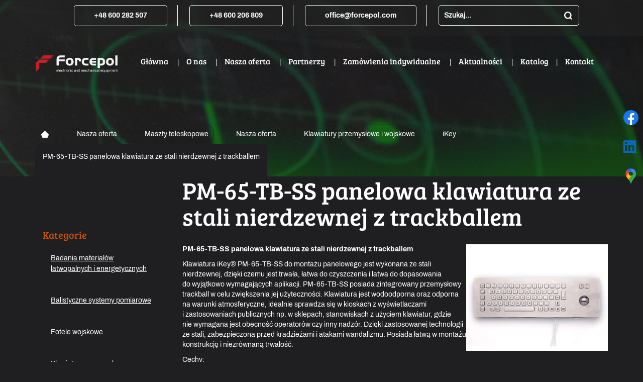

--- FILE ---
content_type: text/html; charset=utf-8
request_url: https://www.forcepol.com/nasza-oferta/maszty-teleskopowe/34-maszty-lightweight-z-kablami-wewnetrznymi/27-lightweight-super-entry
body_size: 8041
content:
<!DOCTYPE html>
<html lang="pl-PL">
<head>
<meta http-equiv="X-UA-Compatible" content="IE=edge">
<meta name="viewport" content="width=device-width, initial-scale=1">
<meta name="SKYPE_TOOLBAR" content="SKYPE_TOOLBAR_PARSER_COMPATIBLE">
<meta charset="utf-8">
	<title>PM-65-TB-SS panelowa klawiatura ze stali nierdzewnej z trackballem</title>
	<link href="https://www.forcepol.com/nasza-oferta/klawiatury-przemyslowe-i-wojskowe/22-ikey/27-pm-65-tb-ss-panelowa-klawiatura-ze-stali-nierdzewnej-z-trackballem" rel="canonical">
	<link href="/images/design/favicon.ico" rel="icon" type="image/vnd.microsoft.icon">
	<link href="https://www.forcepol.com/wyniki-wyszukiwania?format=opensearch" rel="search" title="OpenSearch Forcepol sp. z o. o." type="application/opensearchdescription+xml">
	<link href="/media/vendor/awesomplete/css/awesomplete.css?1.1.5" rel="stylesheet">
	<link href="/media/plg_system_fscookies/css/fscookies.css" rel="stylesheet">
	<link href="https://www.forcepol.com/cache/fscookies.css" rel="stylesheet">
	<style>.djc2item_slidergallery .slick-next { right: 0;}.djc2item_slidergallery .slick-prev { left: 0; }.djc2item_slidergallery .slick-next { background-image: url("https://www.forcepol.com/images/design/arrow-right.webp"); background-repeat: no-repeat; z-index: 999; width: 30px; height:30px;  }.djc2item_slidergallery .slick-prev { background-image: url("https://www.forcepol.com/images/design/arrow-left.webp"); background-repeat: no-repeat; z-index: 999; width: 30px; height:30px; }</style>
	<style>.block1024 .mod_djc2catitems {background-color:rgba(0, 0, 0, 0);}.block1024 .mod_djc2catitems .mod_djc2catitems_list li > a {border-radius:0px !important;background-color:rgba(0, 0, 0, 0);}.block1024 .mod_djc2catitems .mod_djc2catitems_list li.active > a,.block1024 .mod_djc2catitems .mod_djc2catitems_list li.current > a {background-color:rgba(0, 0, 0, 0);}.block1024 .mod_djc2catitems .mod_djc2catitems_list li:not(.active):hover > a,.block1024 .mod_djc2catitems .mod_djc2catitems_list li:not(.active) > a:focus,.block1024 .mod_djc2catitems .mod_djc2catitems_list li:not(.current):hover > a,.block1024 .mod_djc2catitems .mod_djc2catitems_list li:not(.current) > a:focus {background-color:rgba(0, 0, 0, 0);}.block1024 .navbar-toggle{}.block1024 .navbar-toggle:hover,.block1024 .navbar-toggle:focus{}.block1024 .navbar-toggle .icon-bar{}.block1024 ul.sidenav li a[data-toggle]{ width: auto !important;position: absolute;top: 0;right: 0;background: none !important; z-index: 999;border: none !important; }.block1024 .mod_djc2catitems .mod_djc2catitems_list li > a.arrow[aria-expanded=false] {}.block1024 .mod_djc2catitems .mod_djc2catitems_list li > a:hover + a.arrow[aria-expanded=false],.block1024 .mod_djc2catitems .mod_djc2catitems_list li > a + a.arrow[aria-expanded=false]:hover {}.block1024 .mod_djc2catitems .mod_djc2catitems_list li > a.arrow[aria-expanded=true] {}.block1024 .mod_djc2catitems .mod_djc2catitems_list li > a:hover + a.arrow[aria-expanded=true],.block1024 .mod_djc2catitems .mod_djc2catitems_list li > a + a.arrow[aria-expanded=true]:hover {}.block1024 .mod_djc2catitems .mod_djc2catitems_list > li.deeper-products > ul {}.block1024 .mod_djc2catitems .mod_djc2catitems_list > li.deeper-products > ul li > a {border-radius:0px !important;}.block1024 .mod_djc2catitems .mod_djc2catitems_list > li.deeper-products > ul li.active > a,.block1024 .mod_djc2catitems .mod_djc2catitems_list > li.deeper-products > ul li.current > a {}.block1024 .mod_djc2catitems .mod_djc2catitems_list > li.deeper-products > ul li:not(.active):hover > a,.block1024 .mod_djc2catitems .mod_djc2catitems_list > li.deeper-products > ul li:not(.active) > a:focus,.block1024 .mod_djc2catitems .mod_djc2catitems_list > li.deeper-products > ul li:not(.current):hover > a,.block1024 .mod_djc2catitems .mod_djc2catitems_list > li.deeper-products > ul li:not(.current) > a:focus {}</style>
	<style>.block1448 .banner > img,.block1448 .banner > .image-edit img {max-width:1920px;width:1920px; left: 50%; margin: 0 0 0 -960px; position: relative; display:block; z-index:-1}</style>
	<style>.block222 .pathwayicon, .block222 .breadcrumbs span:not(:first-of-type) { position: relative; }.block222 .pathwayicon span { position: absolute; visibility: hidden; }</style>
	<style>.block222 .breadcrumbs .divider {margin-left:15px;margin-right:15px;color:rgba(31, 31, 33, 1);}.block222 .breadcrumbs .active {}</style>

	
	
	
	
	
	
	
	
	
	
	
	
	
	
	
	
	
	
	
	
	
	
	
	
	
	
	
	
	<meta property="og:title" content="PM-65-TB-SS panelowa klawiatura ze stali nierdzewnej z trackballem">
	<meta property="og:description" content="PM-65-TB-SS panelowa klawiatura ze stali nierdzewnej z trackballem Klawiatura iKey® PM-65-TB-SS do montażu panelowego jest wykonana ze stali nierdzewnej, dzięki czemu jest trwała, łatwa do czyszczenia i łatwa do dopasowania do wyjątkowo wymagających aplikacji. PM-65-TB-SS posiada zintegrowany...">
	<meta property="og:url" content="https://www.forcepol.com/nasza-oferta/klawiatury-przemyslowe-i-wojskowe/22-ikey/27-pm-65-tb-ss-panelowa-klawiatura-ze-stali-nierdzewnej-z-trackballem">
	<meta property="og:image" content="https://www.forcepol.com/media/djcatalog2/images/item/0/pm-65-tb-ss-panelowa-klawiatura-ze-stali-nierdzewnej-z-trackballem_f.webp">
	<meta property="og:image:width" content="800">
	<meta property="og:image:height" content="600">
	<meta property="twitter:card" content="summary">
	<meta property="twitter:title" content="PM-65-TB-SS panelowa klawiatura ze stali nierdzewnej z trackballem">
	<meta property="twitter:description" content="PM-65-TB-SS panelowa klawiatura ze stali nierdzewnej z trackballem Klawiatura iKey® PM-65-TB-SS do montażu panelowego jest wykonana ze stali nierdzewnej, dzięki czemu jest trwała, łatwa do czyszczenia i łatwa do dopasowania do wyjątkowo wymagających aplikacji. PM-65-TB-SS posiada zintegrowany...">
	<meta property="twitter:image:src" content="https://www.forcepol.com/media/djcatalog2/images/item/0/pm-65-tb-ss-panelowa-klawiatura-ze-stali-nierdzewnej-z-trackballem_f.webp">
	<meta property="twitter:image:width" content="800">
	<meta property="twitter:image:height" content="600">
	<link rel="preload stylesheet" as="style" href="/cache/4057151d4554b1fd5bcdb77dc736afe1.css" fetchpriority="high">
	<link rel="preload stylesheet" as="style" media="screen and (min-width: 768px)" href="/cache/desktop.css" fetchpriority="low">





</head>
      <body class="body-xl page dark  lang-pl" data-itemid="1529">


        <div id="wrapper">
            <div id="container">
                <header>
                                                    
			        <div class="block161 full-buttons mainmenu">

			
            <div class="col-xs-12">

								                <div class="inner row">
																										<div class="section161 display-section" data-position="header-main-section" data-sid="161" data-parent="1">
<div class="clearfix"></div>
			        <div class="block116 header" id="section-header">

			
            <div class="col-xs-12">

								                <div class="inner row">
																										<div class="section116 section-header-a" data-position="header-a-section" data-sid="116" data-parent="1">
<div class="clearfix"></div>
			        <div class="block209 bcs1-div-alpha-2">

			
            <div class="col-xs-12">

								                <div class="inner row">
																								                    <div class="center" data-center="1">
												<div class="section209 display-section" data-position="header-a-section-in-top" data-sid="209" data-parent="1">
<div class="clearfix"></div>
<div class="center">
			        <div class="block214 ">

			
            <div class="col-xs-12">

								                <div class="inner text-center text-center-xl text-center-lg text-center-md text-center-sm text-center-xs">
																										
	<div class="row"><div class="col-md-12">
<p><a class="btn btn-default" href="tel:+48600282507">+48 600 282 507</a></p>
<p><a class="btn btn-default" href="tel:+48600206809">+48 600 206 809</a></p>
<p><joomla-hidden-mail class="btn btn-default" is-link="1" is-email="1" first="b2ZmaWNl" last="Zm9yY2Vwb2wuY29t" text="b2ZmaWNlQGZvcmNlcG9sLmNvbQ==" base="">Ten adres pocztowy jest chroniony przed spamowaniem. Aby go zobaczyć, konieczne jest włączenie w przeglądarce obsługi JavaScript.</joomla-hidden-mail></p>
<div>
<form class="mod-finder js-finder-searchform form-search" action="/wyniki-wyszukiwania" method="get" role="search">
    <label for="mod-finder-searchword1870" class="visually-hidden finder">Szukaj</label><input type="text" name="q" id="mod-finder-searchword1870" class="js-finder-search-query form-control" value="" placeholder="Szukaj...">
            </form>
</div>
</div></div>
																		                    </div>
																				                    <div class="clearfix"></div>
                </div>
			                        </div>
			</div>
<div class="clearfix"></div>
</div>						<div class="clearfix"></div>
</div>												                    </div>
																				                    <div class="clearfix"></div>
                </div>
			                        </div>
			
			        <div class="block208 bc2-div">

			
            <div class="col-xs-12">

								                <div class="inner row">
																								                    <div class="center" data-center="1">
												<div class="section208 display-section" data-position="header-a-section-in-bottom" data-sid="208" data-parent="1">
<div class="clearfix"></div>
<div class="center">
			        <div class="block152 ">

			
            <div class="col-xs-12 col-lg-2 hidden-xs hidden-sm hidden-md">

								                <div class="inner">
																										
<a href="https://www.forcepol.com/" class="logo">
    <img src="/images/design/logo.webp#joomlaImage://local-images/design/logo.webp?width=113&amp;height=56" alt="Forcepol sp. z o.o." loading="lazy">
</a>																		                    </div>
																				                    <div class="clearfix"></div>
                </div>
			                        </div>
			</div>
<div class="center">
			        <div class="block106 menu-header-1 flex-menu align-center-xs align-center-sm align-center-md align-left-lg align-left-xl">

			
            <div class="col-xs-12 col-lg-10">

								                <div class="inner">
																										    <nav class="navbar navbar-default navbar-custom">
        <div class="navbar-header">
            <div class="visible-md visible-sm visible-xs">
<a href="https://www.forcepol.com/" class="logo">
    <img src="/images/design/logo.webp#joomlaImage://local-images/design/logo.webp?width=113&amp;height=56" alt="Forcepol sp. z o.o." loading="lazy">
</a>
</div>            <button type="button" class="navbar-toggle collapsed" id="navbar-toggle-106">
                <span class="icon-bar"></span>
                <span class="icon-bar"></span>
                <span class="icon-bar"></span>
            </button>
        </div>
        <div class="navbar-collapse collapse" id="navbar-collapse-106">
            <ul class="nav navbar-nav menu">
<li class="item-101">
<a href="/">Główna</a>
</li>
<li class="item-565">
<a href="/o-nas">O nas</a>
</li>
<li class="item-957 active dropdown parent">
<a href="/nasza-oferta">Nasza oferta</a>
            <a class="dropdown-toggle" href="#" data-toggle="dropdown" role="button" aria-haspopup="true" aria-expanded="false"> <span class="caret"></span></a><ul class="dropdown-menu">
<li class="item-958">
<a href="/nasza-oferta/badania-materialow-latwopalnych-i-energetycznych">Badania materiałów łatwopalnych i energetycznych</a>
</li>
<li class="item-959">
<a href="/nasza-oferta/balistyczne-systemy-pomiarowe">Balistyczne systemy pomiarowe</a>
</li>
<li class="item-960">
<a href="/nasza-oferta/fotele-wojskowe">Fotele wojskowe</a>
</li>
<li class="item-1011">
<a href="/nasza-oferta/klawiatury-przemyslowe-i-wojskowe">Klawiatury przemysłowe i wojskowe</a>
</li>
<li class="item-1012">
<a href="/nasza-oferta/komory-klimatyczne">Komory klimatyczne</a>
</li>
<li class="item-1013">
<a href="/nasza-oferta/komputery-wojskowe">Komputery wojskowe</a>
</li>
<li class="item-1529 current active">
<a href="/nasza-oferta/maszty-teleskopowe">Maszty teleskopowe</a>
</li>
<li class="item-1530">
<a href="/nasza-oferta/monitory-przemyslowe-i-wojskowe">Monitory przemysłowe i wojskowe</a>
</li>
<li class="item-1531">
<a href="/nasza-oferta/oslony-balistyczne">Osłony balistyczne</a>
</li>
<li class="item-1532">
<a href="/nasza-oferta/radary-dopplerowskie">Radary dopplerowskie</a>
</li>
<li class="item-1533">
<a href="/nasza-oferta/stacje-meteorologiczne">Stacje meteorologiczne</a>
</li>
<li class="item-1534">
<a href="/nasza-oferta/superkomputery-i-systemy-wbudowane">Superkomputery i systemy wbudowane</a>
</li>
<li class="item-1535">
<a href="/nasza-oferta/stoly-symulacyjne">Stoły symulacyjne</a>
</li>
<li class="item-1536">
<a href="/nasza-oferta/kamery-do-dronow">Kamery do dronów</a>
</li>
<li class="item-1537">
<a href="/nasza-oferta/wykrywanie-dronow">Wykrywanie dronów</a>
</li>
<li class="item-1538">
<a href="/nasza-oferta/czujniki-wiatru">Czujniki wiatru</a>
</li>
<li class="item-1539">
<a href="/nasza-oferta/zaawansowana-optoelektronika">Zaawansowana optoelektronika</a>
</li>
</ul>
</li>
<li class="item-961">
<a href="/partnerzy">Partnerzy</a>
</li>
<li class="item-962">
<a href="/zamowienia-indywidualne">Zamówienia indywidualne</a>
</li>
<li class="item-954">
<a href="/aktualnosci">Aktualności</a>
</li>
<li class="item-1528"><a href="/images/design/pdf/forcepol-katalog-10-2025.pdf" target="_blank">Katalog</a></li>
<li class="item-567">
<a href="/kontakt">Kontakt</a>
</li>
</ul>
</div>
</nav>
																		                    </div>
																				                    <div class="clearfix"></div>
                </div>
			                        </div>
			</div>
<div class="clearfix"></div>
</div>						<div class="clearfix"></div>
</div>												                    </div>
																				                    <div class="clearfix"></div>
                </div>
			                        </div>
			<div class="clearfix"></div>
</div>																		                    </div>
																				                    <div class="clearfix"></div>
                </div>
			                        </div>
			<div class="clearfix"></div>
</div>																		                    </div>
																				                    <div class="clearfix"></div>
                </div>
			                        </div>
			
                <div class="clearfix"></div>                </header>
                <div id="main"> 
                    <div>                    <div id="system-message-container">
	</div>


                                        
			        <div class="block1448 banner-transparency">

			
            <div class="col-xs-12">

								                <div class="inner row">
																										
<div class="banner">
<div class="inner">
<div class="center">
<div class="col-xs-12 title">
</div>
</div>
<div class="clearfix"></div>
</div>
<img src="https://www.forcepol.com/images/design/banner-podstrona.webp#joomlaImage://local-images/design/banner-podstrona.webp?width=1920&amp;height=350" alt="Radar" loading="lazy">
</div>


																		                    </div>
																				                    <div class="clearfix"></div>
                </div>
			                        </div>
			
			        <div class="block163 ">

			
            <div class="col-xs-12">

								                <div class="inner row">
																										<div class="section163 display-section" data-position="breadcrumbs-main-section" data-sid="163" data-parent="1">
<div class="clearfix"></div>
			        <div class="block164 " id="section-breadcrumbs">

			
            <div class="col-xs-12">

								                <div class="inner row">
																								                    <div class="center" data-center="1">
												<div class="section164 section-breadcrumbs-a" data-position="breadcrumbs-a-section" data-sid="164" data-parent="1">
<div class="clearfix"></div>
<div class="center">
			        <div class="block222 breadcrumbs-item-border breadcrumbs-item-active-bg-sticky">

			
            <div class="col-xs-12">

								                <div class="inner">
																										
<div class="breadcrumbs " itemscope itemtype="https://schema.org/BreadcrumbList">
    
    <span itemprop="itemListElement" itemscope itemtype="https://schema.org/ListItem"><a itemprop="item" href="/" class="pathwayicon"><img src="/images/design/icon-home.svg#joomlaImage://local-images/design/icon-home.svg?width=0&height=0" alt="ikona domu" loading="lazy"><span itemprop="name">Start</span></a><meta itemprop="position" content="1"></span><span class="divider">|</span><span itemprop="itemListElement" itemscope itemtype="https://schema.org/ListItem"><a itemprop="item" href="/nasza-oferta" class="pathway"><span itemprop="name">Nasza oferta</span></a><meta itemprop="position" content="2"></span><span class="divider">|</span><span itemprop="itemListElement" itemscope itemtype="https://schema.org/ListItem"><a itemprop="item" href="/nasza-oferta/maszty-teleskopowe" class="pathway"><span itemprop="name">Maszty teleskopowe</span></a><meta itemprop="position" content="3"></span><span class="divider">|</span><span itemprop="itemListElement" itemscope itemtype="https://schema.org/ListItem"><a itemprop="item" href="/nasza-oferta" class="pathway"><span itemprop="name">Nasza oferta</span></a><meta itemprop="position" content="4"></span><span class="divider">|</span><span itemprop="itemListElement" itemscope itemtype="https://schema.org/ListItem"><a itemprop="item" href="/nasza-oferta/klawiatury-przemyslowe-i-wojskowe" class="pathway"><span itemprop="name">Klawiatury przemysłowe i wojskowe</span></a><meta itemprop="position" content="5"></span><span class="divider">|</span><span itemprop="itemListElement" itemscope itemtype="https://schema.org/ListItem"><a itemprop="item" href="/nasza-oferta/klawiatury-przemyslowe-i-wojskowe/22-ikey" class="pathway"><span itemprop="name">iKey</span></a><meta itemprop="position" content="6"></span><span class="divider">|</span><span class="breadcrumbs_last" itemprop="name">PM-65-TB-SS panelowa klawiatura ze stali nierdzewnej z trackballem</span>
</div>
																		                    </div>
																				                    <div class="clearfix"></div>
                </div>
			                        </div>
			</div>
<div class="clearfix"></div>
</div>						<div class="clearfix"></div>
</div>												                    </div>
																				                    <div class="clearfix"></div>
                </div>
			                        </div>
			<div class="clearfix"></div>
</div>																		                    </div>
																				                    <div class="clearfix"></div>
                </div>
			                        </div>
			
<div class="center" data-center="1">                      <div class="left col-xs-12 col-md-3">
                                            
			        <div class="block1024 c2-in-p">

			
            <div class="col-xs-12">

								                <div class="inner">
										<p>Kategorie</p>																<div class="mod_djc2catitems">
<ul class="nav menu mod_djc2catitems_list sidenav showarrow">
<li class="col-xs-12 djc_catid-1 level0 parent deeper-products"><a href="/nasza-oferta/badania-materialow-latwopalnych-i-energetycznych">Badania materiałów łatwopalnych i&nbsp;energetycznych</a></li>
<li class="col-xs-12 djc_catid-3 level0 parent"><a href="/nasza-oferta/balistyczne-systemy-pomiarowe">Balistyczne systemy pomiarowe</a></li>
<li class="col-xs-12 djc_catid-4 level0 parent deeper-products"><a href="/nasza-oferta/fotele-wojskowe">Fotele wojskowe</a></li>
<li class="col-xs-12 djc_catid-5 level0 parent deeper-products"><a href="/nasza-oferta/klawiatury-przemyslowe-i-wojskowe">Klawiatury przemysłowe i&nbsp;wojskowe</a></li>
<li class="col-xs-12 djc_catid-6 level0 parent deeper-products"><a href="/nasza-oferta/komory-klimatyczne">Komory klimatyczne</a></li>
<li class="col-xs-12 djc_catid-7 level0 parent deeper-products"><a href="/nasza-oferta/komputery-wojskowe">Komputery wojskowe</a></li>
<li class="col-xs-12 djc_catid-8 level0 current active parent parent-expanded deeper-products">
<a href="/nasza-oferta/maszty-teleskopowe">Maszty teleskopowe</a><ul class="menu nav nav-child"><li class="col-xs-12 djc_catid-27 level1 parent deeper-products"><a href="/nasza-oferta/maszty-teleskopowe/27-fireco">Fireco</a></li></ul>
</li>
<li class="col-xs-12 djc_catid-9 level0 parent deeper-products"><a href="/nasza-oferta/monitory-przemyslowe-i-wojskowe">Monitory przemysłowe i&nbsp;wojskowe</a></li>
<li class="col-xs-12 djc_catid-10 level0 parent"><a href="/nasza-oferta/oslony-balistyczne">Osłony balistyczne</a></li>
<li class="col-xs-12 djc_catid-11 level0"><a href="/nasza-oferta/radary-dopplerowskie">Radary dopplerowskie</a></li>
<li class="col-xs-12 djc_catid-12 level0 parent deeper-products"><a href="/nasza-oferta/stacje-meteorologiczne">Stacje meteorologiczne</a></li>
<li class="col-xs-12 djc_catid-13 level0 parent deeper-products"><a href="/nasza-oferta/superkomputery-i-systemy-wbudowane">Superkomputery i&nbsp;systemy wbudowane</a></li>
<li class="col-xs-12 djc_catid-14 level0 parent deeper-products"><a href="/nasza-oferta/stoly-symulacyjne">Stoły symulacyjne</a></li>
<li class="col-xs-12 djc_catid-15 level0"><a href="/nasza-oferta/kamery-do-dronow">Kamery do&nbsp;dronów</a></li>
<li class="col-xs-12 djc_catid-16 level0"><a href="/nasza-oferta/wykrywanie-dronow">Wykrywanie dronów</a></li>
<li class="col-xs-12 djc_catid-17 level0 parent-products deeper-products">
<a href="/nasza-oferta/czujniki-wiatru">Czujniki wiatru</a><ul class="menu nav nav-child">
<li class="product"><a href="/nasza-oferta/czujniki-wiatru/60-ft742-dm-najlepszy-czujnik-wiatru-dla-wojska">FT742-DM – NAJLEPSZY CZUJNIK WIATRU DLA WOJSKA</a></li>
<li class="product"><a href="/nasza-oferta/czujniki-wiatru/61-ft743-sm-zaadvansowany-czujnik-wiatru-dla-aplikacji-morskich-i-wojskowych">FT743-SM – ZAADVANSOWANY CZUJNIK WIATRU DLA APLIKACJI MORSKICH I&nbsp;WOJSKOWYCH</a></li>
<li class="product"><a href="/nasza-oferta/czujniki-wiatru/62-ft205-kompaktowy-czujnik-wiatru-o-wysokiej-precyzji">FT205 – Kompaktowy czujnik wiatru o&nbsp;wysokiej precyzji</a></li>
</ul>
</li>
<li class="col-xs-12 djc_catid-18 level0 parent-products deeper-products">
<a href="/nasza-oferta/zaawansowana-optoelektronika">Zaawansowana optoelektronika</a><ul class="menu nav nav-child">
<li class="product"><a href="/nasza-oferta/zaawansowana-optoelektronika/63-nemosys-xr-hd">NEMOSYS-XR™-HD</a></li>
<li class="product"><a href="/nasza-oferta/zaawansowana-optoelektronika/64-mos-mr">MOS-MR</a></li>
<li class="product"><a href="/nasza-oferta/zaawansowana-optoelektronika/65-mos-lr-hd">MOS LR-HD™</a></li>
</ul>
</li>
</ul>
</div>
																		                    </div>
																				                    <div class="clearfix"></div>
                </div>
			                        </div>
			
                                          </div>
                                          <div id="content" class="col-xs-12 col-md-9">
                                                  <div data-content="1">
<div id="djcatalog" class="djc_clearfix djc_item djc_theme_domyslny"><div class="row">
<div class="col-xs-12 col-lg-12"><h1 class="djc_title">PM-65-TB-SS panelowa klawiatura ze stali nierdzewnej z trackballem</h1></div>


<div class="col-xs-12">
<div class="col-xs-12 col-lg-4 pull-right"><div class="row">
    <div class="col-xs-12"><div class="djc2item_slidergallery">
<div class="slide-image"><img src="/media/djcatalog2/images/item/0/pm-65-tb-ss-panelowa-klawiatura-ze-stali-nierdzewnej-z-trackballem_l.webp" alt="PM-65-TB-SS panelowa klawiatura ze stali nierdzewnej z trackballem" loading="lazy"></div>
<div class="slide-image"><img src="/media/djcatalog2/images/item/0/pm-65-tb-ss-panelowa-klawiatura-ze-stali-nierdzewnej-z-trackballem.1_l.webp" alt="PM-65-TB-SS panelowa klawiatura ze stali nierdzewnej z trackballem 2" loading="lazy"></div>
</div></div>
</div></div>
<p><strong>PM-65-TB-SS panelowa klawiatura ze stali nierdzewnej z&nbsp;trackballem</strong></p>
<p>Klawiatura iKey® PM-65-TB-SS do&nbsp;montażu panelowego jest wykonana ze stali nierdzewnej, dzięki czemu jest trwała, łatwa do&nbsp;czyszczenia i&nbsp;łatwa do&nbsp;dopasowania do&nbsp;wyjątkowo wymagających aplikacji. PM-65-TB-SS posiada zintegrowany przemysłowy trackball w&nbsp;celu zwiększenia jej&nbsp;użyteczności. Klawiatura jest wodoodporna oraz&nbsp;odporna na&nbsp;warunki atmosferyczne, idealnie sprawdza&nbsp;się w&nbsp;kioskach z&nbsp;wyświetlaczami i&nbsp;zastosowaniach publicznych np. w&nbsp;sklepach, stanowiskach z&nbsp;użyciem klawiatur, gdzie nie&nbsp;wymagana jest obecność operatorów czy&nbsp;inny nadzór. Dzięki zastosowanej technologii ze stali, zabezpieczona przed kradzieżami i&nbsp;atakami wandalizmu. Posiada łatwą w&nbsp;montażu konstrukcję i&nbsp;niezrównaną trwałość.</p>
<p>Cechy:</p>
<ul>
<li>Zintegrowane, programowalne klawisze funkcyjne</li>
<li>Konstrukcja wandaloodporna</li>
<li>Zintegrowany trackball</li>
</ul>
<p>Więcej informacji znajdziesz w&nbsp;karcie katalogowej.</p>
</div>

<div class="col-xs-12 col-lg-12">
<div class="djc_files">
<h3>Pliki</h3>
<ul>
	<li class="djc_file">
		<a target="_blank" class="button" href="/component/djcatalog2/?format=raw&amp;task=download&amp;fid=14">
			<span>Karta katalogowa_PM-65-TB-SS</span>
		</a>
				<br>
		<span class="djc_filesize small">pdf | 118.33 KB | 9 pobrań</span>
			</li>
</ul>
</div>
</div>

</div></div>
</div>
                          <div class="clearfix"></div>
                                              </div>
                      </div>
<div class="clearfix"></div>
</div>                </div>
                <footer>
                                        
			        <div class="block104  align-center fixed">

			
            <div class="col-md-1 col-lg-1">

								                <div class="inner text-center">
																										
	<div class="gotoup  row"><div class="col-md-12 glyphicon glyphicon-menu-up fixed-up"></div></div>
																		                    </div>
																				                    <div class="clearfix"></div>
                </div>
			                        </div>
			
			        <div class="block162 mainmenu">

			
            <div class="col-xs-12">

								                <div class="inner row">
																										<div class="section162 display-section" data-position="footer-main-section" data-sid="162" data-parent="1">
<div class="clearfix"></div>
			        <div class="block402 bcs1-in" id="section-footer">

			
            <div class="col-xs-12">

								                <div class="inner row">
																										<div class="section402 section-footer-k" data-position="footer-k-section" data-sid="402" data-parent="1">
<div class="clearfix"></div>
			        <div class="block407 bc2-div c-light c3-div-a-hov">

			
            <div class="col-xs-12">

								                <div class="inner text-center-sm text-center-xs">
																								                    <div class="center">
												
	<div class="row"><div class="col-md-12">
<p class="text-style-h4-white">Bądź na bieżąco</p>
<p><a href="https://www.facebook.com/forcepolspzoo/" target="_blank" rel="nofollow noopener noreferrer">Facebook</a></p>
<p><a href="https://pl.linkedin.com/company/forcepol-sp-z-o-o" target="_blank" rel="nofollow noopener noreferrer">LinkedIn</a></p>
<p><a href="https://www.google.pl/maps/place/Forcepol+-+Militaria/@52.3263583,20.9694163,17z/data=!4m5!3m4!1s0x471ec9aeda06e8a7:0x23922bb5ca48c9a1!8m2!3d52.3263583!4d20.9694163" target="_blank" rel="nofollow noopener noreferrer">Google</a></p>
</div></div>
						<div class="clearfix"></div>
</div>												                    </div>
																				                    <div class="clearfix"></div>
                </div>
			                        </div>
			<div class="center">
			        <div class="block1814 menu-footer-2 align-center-xs align-center-sm align-left-md align-left-lg align-left-xl">

			
            <div class="col-xs-12">

								                <div class="inner">
																										<div class="navbar-custom">
<ul class="nav nav-pills menu">
<li class="item-101">
<a href="/">Główna</a>
</li>
<li class="item-565">
<a href="/o-nas">O nas</a>
</li>
<li class="item-957 parent">
<a href="/nasza-oferta">Nasza oferta</a>
</li>
<li class="item-961">
<a href="/partnerzy">Partnerzy</a>
</li>
<li class="item-962">
<a href="/zamowienia-indywidualne">Zamówienia indywidualne</a>
</li>
<li class="item-954">
<a href="/aktualnosci">Aktualności</a>
</li>
<li class="item-1528"><a href="/images/design/pdf/forcepol-katalog-10-2025.pdf" target="_blank">Katalog</a></li>
<li class="item-567">
<a href="/kontakt">Kontakt</a>
</li>
</ul>
</div>
																		                    </div>
																				                    <div class="clearfix"></div>
                </div>
			                        </div>
			</div>
			        <div class="block403 logo-dark c3-div-a-hov brcs3-div cs3-in-a">

			
            <div class="col-xs-12">

								                <div class="inner text-center-md text-center-sm text-center-xs">
																								                    <div class="center">
												
	<div class="row">
<div class="col-md-12 margin-bottom-xl-lg-md margin-bottom-sm margin-bottom-xs col-lg-3"><p><a href="/"><img class="" src="/images/design/logo.webp" alt="Forcepol sp. z o.o." width="172" height="50" loading="lazy"></a></p></div>
<div class="col-md-4 margin-bottom-sm margin-bottom-xs margin-bottom-xl-lg-md col-lg-3">
<p><img class="icon-bc2" src="/images/design/icon-localization.webp" alt="Pin mapy" width="20" height="20" loading="lazy">&nbsp; &nbsp;<strong>Forcepol sp. z o.o.</strong></p>
<p>ul. Modlińska 190 </p>
<p>03-119 Warszawa</p>
</div>
<div class="col-lg-3 col-md-4 margin-bottom-xs margin-bottom-sm margin-bottom-xl-lg-md">
<p><img class="icon-bc2" src="/images/design/icon-phone.svg" alt="Telefon" width="20" height="20" loading="lazy">&nbsp; &nbsp;<strong>Telefon</strong></p>
<p><a class="btn btn-default btn-lg" href="tel:+48600282507">Zadzwoń</a></p>
</div>
<div class="col-lg-3 col-md-4 margin-bottom-xs margin-bottom-sm margin-bottom-xl-lg-md">
<p><img class="icon-bc2" src="/images/design/icon-mail.svg" alt="Mail" width="20" height="20" loading="lazy">&nbsp; &nbsp;<strong>E-mail</strong></p>
<p><joomla-hidden-mail class="btn btn-default btn-lg" is-link="1" is-email="1" first="b2ZmaWNl" last="Zm9yY2Vwb2wuY29t" text="b2ZmaWNlQGZvcmNlcG9sLmNvbQ==" base="">Ten adres pocztowy jest chroniony przed spamowaniem. Aby go zobaczyć, konieczne jest włączenie w przeglądarce obsługi JavaScript.</joomla-hidden-mail></p>
</div>
</div>
<div class="row">
<div class="col-lg-6 col-md-12 margin-top-xl-lg-md"><p>Wszelkie prawa zastrzeżone © 2025 <a href="https://wenet.pl/" target="_blank" rel="nofollow noopener noreferrer">WeNet</a></p></div>
<div class="col-lg-6 col-md-12 text-right margin-top-xl-lg-md"><p><a href="/polityka-prywatnosci" target="_blank" rel="noopener noreferrer noindex">Polityka prywatności</a> &nbsp;&nbsp; &nbsp;<a href="/polityka-cookies" target="_blank" rel="noopener noreferrer noindex">Polityka Cookies</a></p></div>
</div>
						<div class="clearfix"></div>
</div>												                    </div>
																				                    <div class="clearfix"></div>
                </div>
			                        </div>
			<div class="clearfix"></div>
</div>																		                    </div>
																				                    <div class="clearfix"></div>
                </div>
			                        </div>
			<div class="clearfix"></div>
</div>																		                    </div>
																				                    <div class="clearfix"></div>
                </div>
			                        </div>
			
			        <div class="block169 ">

			
            <div class="col-xs-12">

								                <div class="inner row">
																										
<div id="socialicons169" class="social-icons-container">
	<ul class="social-icons">
		<li><a class="csocial-link" href="https://www.facebook.com/forcepolspzoo/" target="_blank" rel="nofollow"><img src="https://www.forcepol.com/media/mod_socialicons/img/icon-facebook.svg" alt="facebook" loading="lazy"></a></li>
<li><a class="csocial-link" href="https://pl.linkedin.com/company/forcepol-sp-z-o-o" target="_blank" rel="nofollow"><img src="https://www.forcepol.com/media/mod_socialicons/img/icon-linkedin.svg" alt="linkedin" loading="lazy"></a></li>
<li><a class="csocial-link" href="https://www.google.pl/maps/place/Forcepol+-+Militaria/@52.3263583,20.9694163,17z/data=!4m5!3m4!1s0x471ec9aeda06e8a7:0x23922bb5ca48c9a1!8m2!3d52.3263583!4d20.9694163" target="_blank" rel="nofollow"><img src="https://www.forcepol.com/images/design/gmaps.webp#joomlaImage://local-images/design/gmaps.webp?width=48&height=48" alt="Google" loading="lazy"></a></li>	</ul>
</div>
																		                    </div>
																				                    <div class="clearfix"></div>
                </div>
			                        </div>
			
                    <div class="clearfix"></div>
<div class="clearfix"></div>                </footer>
            </div>
        </div>
        <script src="/media/vendor/jquery/js/jquery.min.js?3.7.1"></script><script src="/media/legacy/js/jquery-noconflict.min.js?647005fc12b79b3ca2bb30c059899d5994e3e34d"></script><script src="https://www.forcepol.com/cache/4057151d4554b1fd5bcdb77dc736afe1.js"></script><script type="application/json" class="joomla-script-options new">{"joomla.jtext":{"COM_DJCATALOG2_ADD_TO_CART_ERROR_COMBINATION_PARAMS_INVALID":"Wybierz wszystkie dostępne możliwości dla tego produktu.","COM_DJCATALOG2_PRODUCT_OUT_OF_STOCK":"Produkt niedostępny","COM_DJCATALOG2_PRODUCT_IN_STOCK":"W magazynie","COM_DJCATALOG2_PRODUCT_IN_STOCK_QTY":"W magazynie (%s items)","RLTA_BUTTON_SCROLL_LEFT":"Scroll buttons to the left","RLTA_BUTTON_SCROLL_RIGHT":"Scroll buttons to the right","MOD_FINDER_SEARCH_VALUE":"Szukaj...","JLIB_JS_AJAX_ERROR_OTHER":"Wystąpił błąd podczas pobierania danych JSON: kod odpowiedzi HTTP %s.","JLIB_JS_AJAX_ERROR_PARSE":"Wystąpił błąd podczas przetwarzania następujących danych JSON:<br\/><code style=\"color:inherit;white-space:pre-wrap;padding:0;margin:0;border:0;background:inherit;\">%s<\/code>.","JLIB_FORM_CONTAINS_INVALID_FIELDS":"Nie można przesłać formularza, ponieważ brakuje w nim wymaganych danych. <br/> Popraw zaznaczone pola i spróbuj ponownie.","JLIB_FORM_FIELD_REQUIRED_VALUE":"Wypełnij to pole","JLIB_FORM_FIELD_REQUIRED_CHECK":"Musi być wybrana jedna z opcji","JLIB_FORM_FIELD_INVALID_VALUE":"Ta wartość jest nieprawidłowa"},"finder-search":{"url":"\/component\/finder\/?task=suggestions.suggest&format=json&tmpl=component&Itemid=101"},"system.paths":{"root":"","rootFull":"https:\/\/www.forcepol.com\/","base":"","baseFull":"https:\/\/www.forcepol.com\/"},"csrf.token":"ba47fa74941590cf15334d83c6f70e4b","system.keepalive":{"interval":840000,"uri":"\/component\/ajax\/?format=json"}}</script><script src="/media/system/js/core.min.js?37ffe4186289eba9c5df81bea44080aff77b9684"></script><script src="/media/vendor/webcomponentsjs/js/webcomponents-bundle.min.js?2.8.0" nomodule defer></script><script src="/media/vendor/bootstrap/js/bootstrap-es5.min.js?5.3.2" nomodule defer></script><script src="/media/system/js/keepalive-es5.min.js?4eac3f5b0c42a860f0f438ed1bea8b0bdddb3804" defer nomodule></script><script src="/media/com_finder/js/finder-es5.min.js?e6d3d1f535e33b5641e406eb08d15093e7038cc2" nomodule defer></script><script src="/media/vendor/bootstrap/js/toast.min.js?5.3.2" type="module"></script><script src="/media/vendor/bootstrap/js/tab.min.js?5.3.2" type="module"></script><script src="/media/vendor/bootstrap/js/scrollspy.min.js?5.3.2" type="module"></script><script src="/media/vendor/bootstrap/js/popover.min.js?5.3.2" type="module"></script><script src="/media/vendor/bootstrap/js/offcanvas.min.js?5.3.2" type="module"></script><script src="/media/vendor/bootstrap/js/modal.min.js?5.3.2" type="module"></script><script src="/media/vendor/bootstrap/js/dropdown.min.js?5.3.2" type="module"></script><script src="/media/vendor/bootstrap/js/collapse.min.js?5.3.2" type="module"></script><script src="/media/vendor/bootstrap/js/carousel.min.js?5.3.2" type="module"></script><script src="/media/vendor/bootstrap/js/button.min.js?5.3.2" type="module"></script><script src="/media/vendor/bootstrap/js/alert.min.js?5.3.2" type="module"></script><script src="/media/system/js/joomla-hidden-mail-es5.min.js?b2c8377606bb898b64d21e2d06c6bb925371b9c3" nomodule defer></script><script src="/media/system/js/keepalive.min.js?9f10654c2f49ca104ca0449def6eec3f06bd19c0" type="module"></script><script src="/media/system/js/fields/validate.min.js?16f3d8b4bad90666d11636743950e1c4fade735f" defer></script><script src="/media/system/js/joomla-hidden-mail.min.js?065992337609bf436e2fedbcbdc3de1406158b97" type="module"></script><script src="/media/vendor/awesomplete/js/awesomplete.min.js?1.1.5" defer></script><script src="/media/com_finder/js/finder.min.js?a2c3894d062787a266d59d457ffba5481b639f64" type="module"></script><script src="/media/plg_system_fscookies/js/script.js"></script><script>
				window.DJC2BaseUrl = "";
			</script><script>
            jQuery(window).on("load", function() {
                jQuery(".djc2item_slidergallery").slick({
                    slidesToShow: 1,
                    slidesToScroll: 1,
                    arrows: true
                });
            });
            </script><script>jQuery(function() {
                jQuery(".block1024 a.arrow").html("<i class=\"fa fa-plus\"><\/i>").css("font-size","inherit");
        jQuery(".block1024 .sidenav ul").each(function()
            {
                jQuery(this).on("show.bs.collapse", function (e) {
                        jQuery(e.target).prev("a[data-toggle]").html("<i class=\"fa fa-minus\"><\/i>").css("font-size","inherit");
                });

                jQuery(this).on("hide.bs.collapse", function (e) {
                        jQuery(e.target).prev("a[data-toggle]").html("<i class=\"fa fa-plus\"><\/i>").css("font-size","inherit");
                });
                });
        });
jQuery(function() {
jQuery(".block1024 .sidenav ul").each(function()
{
    jQuery(this).on("show.bs.collapse", function (e) {
        jQuery(this).parent().addClass("parent-expanded");
    });

    jQuery(this).on("hide.bs.collapse", function (e) {
        jQuery(this).parent().removeClass("parent-expanded"); 
    });
    });
});
</script>
</body>
</html>

--- FILE ---
content_type: text/css
request_url: https://www.forcepol.com/cache/desktop.css
body_size: 2099
content:
.block280 > div > div.inner {position: relative;}.block280 strong {font-weight:normal}.body-xs .block280 strong {font-weight:normal}.body-sm .block280 strong {font-weight:normal}.body-md .block280 strong {font-weight:normal}.body-lg .block280 strong {font-weight:normal}.body-xl .block280 strong {font-weight:normal}.block280 > div > div.inner .slick-slide::before { content: ""; position: absolute; display: block; inset: 0; z-index: 1;  }.block280 > div > div.inner .slick-dots li { border-radius: 100px; width: 10px; height: 10px;}.block280 > div > div.inner p.heading3 > strong{font-family: breeserif_regular, Arial, Helvetica, sans-serif !important; font-weight: 800;}.body-sm .block280 > div > div.inner  .text { margin-bottom: 50px; }.body-md .block280 > div > div.inner  .text { margin-bottom: 70px; }.body-lg .block280 > div > div.inner  .text { margin-bottom: 100px; }.body-xl .block280 > div > div.inner  .text { margin-bottom: 190px; }
.block280 .slider .slick-dots li button::before {width:10px;height:10px;background:rgba(0, 0, 0, 0);border-top:1px solid rgba(255, 255, 255, 1);border-bottom:1px solid rgba(255, 255, 255, 1);border-left:1px solid rgba(255, 255, 255, 1);border-right:1px solid rgba(255, 255, 255, 1);height:10px;border-top:1px solid rgba(255, 255, 255, 1);border-bottom:1px solid rgba(255, 255, 255, 1);border-left:1px solid rgba(255, 255, 255, 1);border-right:1px solid rgba(255, 255, 255, 1);border-radius: 100%;opacity: 1}.block280 .slider .slick-dots li:hover::before {opacity: 1}.block280 .slider .slick-dots li.slick-active > button::before {background:rgba(201, 76, 6, 1);border-top:1px solid rgba(255, 255, 255, 1);border-bottom:1px solid rgba(255, 255, 255, 1);border-left:1px solid rgba(255, 255, 255, 1);border-right:1px solid rgba(255, 255, 255, 1);}.slick-next:before { content: unset; }.slick-prev:before { content: unset; }.block280 .slider .slick-prev,.block280 .slider:hover .slick-prev{background:url(https://www.forcepol.com/images/design/arrow-left.webp) 0 50% no-repeat; left: 0; z-index: 999; width: 60px; height: 120px;margin-left:40px;}.block280 .slider .slick-next,.block280 .slider:hover .slick-next{background:url(https://www.forcepol.com/images/design/arrow-right.webp) 100% 50% no-repeat; right: 0; z-index: 999; width: 60px; height: 120px;margin-right:40px;}.block280 .slider .slick-dots{top:auto}.body-xl .block280 .slider .slick-dots {margin-bottom:95px;}.body-lg .block280 .slider .slick-dots {margin-bottom:50px;}.body-md .block280 .slider .slick-dots {margin-bottom:50px;}.body-sm .block280 .slider .slick-dots {margin-bottom:40px;}.block280 .slider .jquery-background-video-wrapper {height:500px;}.block280 .slider button.slick-prev{left: 0}.block280 .slider button.slick-next{right: 0}.slider .slide25 .btn { z-index: 9999; }.slider .slide25  .btn::after, .slider .slide25  a.btn::after, .slider .slide25  .btn::before { content: none; }.slider .slide25  a.btn.btn, .slider .slide25  button.btn, .slider .slide25  .btn, .slider .slide25  .rsform .btn[type=submit], .slider .slide25  .rsform .btn[type=reset], .slider .slide25  .btn:active{font-family:cairobold,Arial,Helvetica,sans-serif;color:rgba(255, 255, 255, 1);background:rgba(255, 0, 0, 1);border:1px solid rgba(255, 0, 0, 1);/*Użyj narzędzia z https://www.cssmatic.com/box-shadow i wklej wygenerowany kod CSS*/}.slider .slide25  a.btn.btn:hover, .slider .slide25  button.btn:hover, .slider .slide25  a.btn:focus, .slider .slide25  button.btn:focus, .slider .slide25  .btn:focus, .slider .slide25  .btn.hovered,.slider .slide25  .btn:hover {color:rgba(255, 255, 255, 1);background:rgba(41, 41, 41, 1);border:1px solid rgba(41, 41, 41, 1);/*Użyj narzędzia z https://www.cssmatic.com/box-shadow i wklej wygenerowany kod CSS*/}.slider .slide25  a.btn.btn, .slider .slide25  button.btn, .slider .slide25  .btn, .slider .slide25  .rsform .btn[type=submit], .slider .slide25  .rsform .btn[type=reset], .slider .slide25  .btn:active{margin-top:40px;/*Użyj narzędzia z https://www.cssmatic.com/box-shadow i wklej wygenerowany kod CSS*/}.slider .slide25  a.btn.btn:hover, .slider .slide25  button.btn:hover, .slider .slide25  a.btn:focus, .slider .slide25  button.btn:focus, .slider .slide25  .btn:focus, .slider .slide25  .btn.hovered,.slider .slide25  .btn:hover {/*Użyj narzędzia z https://www.cssmatic.com/box-shadow i wklej wygenerowany kod CSS*/}.slider .slide25 .description { width: 100%; }.slider .slide25 .description {text-decoration: unset;}.slider .slide25 .description:hover {text-decoration: unset;}.slider .slide25 .description h3 {font-family:breeserif_regular,Arial,Helvetica,sans-serif;color:rgba(255, 255, 255, 1);text-transform:uppercase;margin-bottom:10px;line-height:1;text-decoration: unset;}.slider .slide25 .description h3:hover {text-decoration: unset;}.body-xs .slider .slide25 .description h3 {font-family:breeserif_regular,Arial,Helvetica,sans-serif;color:rgba(255, 255, 255, 1);}.body-sm .slider .slide25 .description h3 {font-family:breeserif_regular,Arial,Helvetica,sans-serif;font-size:30px;color:rgba(255, 255, 255, 1);}.body-md .slider .slide25 .description h3 {font-family:breeserif_regular,Arial,Helvetica,sans-serif;font-size:35px;color:rgba(255, 255, 255, 1);}.body-lg .slider .slide25 .description h3 {font-family:breeserif_regular,Arial,Helvetica,sans-serif;font-size:40px;color:rgba(255, 255, 255, 1);}.body-xl .slider .slide25 .description h3 {font-family:breeserif_regular,Arial,Helvetica,sans-serif;font-size:50px;color:rgba(255, 255, 255, 1);}.slider .slide25 .description h3 {/*Użyj narzędzia z https://www.cssmatic.com/box-shadow i wklej wygenerowany kod CSS*/}.slider .slide25 .description .heading3 {font-family:breeserif_regular,Arial,Helvetica,sans-serif;color:rgba(255, 255, 255, 1);text-transform:uppercase;margin-bottom:10px;line-height:1;text-decoration: unset;}.slider .slide25 .description .heading3:hover {text-decoration: unset;}.body-xs .slider .slide25 .description .heading3 {font-family:breeserif_regular,Arial,Helvetica,sans-serif;color:rgba(255, 255, 255, 1);}.body-sm .slider .slide25 .description .heading3 {font-family:breeserif_regular,Arial,Helvetica,sans-serif;font-size:30px;color:rgba(255, 255, 255, 1);}.body-md .slider .slide25 .description .heading3 {font-family:breeserif_regular,Arial,Helvetica,sans-serif;font-size:35px;color:rgba(255, 255, 255, 1);}.body-lg .slider .slide25 .description .heading3 {font-family:breeserif_regular,Arial,Helvetica,sans-serif;font-size:40px;color:rgba(255, 255, 255, 1);}.body-xl .slider .slide25 .description .heading3 {font-family:breeserif_regular,Arial,Helvetica,sans-serif;font-size:50px;color:rgba(255, 255, 255, 1);}.slider .slide25 .description .heading3 {/*Użyj narzędzia z https://www.cssmatic.com/box-shadow i wklej wygenerowany kod CSS*/}.slider .slide25 .description h4 {font-family:cairoregular,Arial,Helvetica,sans-serif;color:rgba(255, 255, 255, 1);margin-bottom:1px;line-height:1;text-decoration: unset;}.slider .slide25 .description h4:hover {text-decoration: unset;}.body-xs .slider .slide25 .description h4 {font-family:cairoregular,Arial,Helvetica,sans-serif;color:rgba(255, 255, 255, 1);}.body-sm .slider .slide25 .description h4 {font-family:cairoregular,Arial,Helvetica,sans-serif;font-size:24px;color:rgba(255, 255, 255, 1);}.body-md .slider .slide25 .description h4 {font-family:cairoregular,Arial,Helvetica,sans-serif;font-size:28px;color:rgba(255, 255, 255, 1);}.body-lg .slider .slide25 .description h4 {font-family:cairoregular,Arial,Helvetica,sans-serif;font-size:30px;color:rgba(255, 255, 255, 1);}.body-xl .slider .slide25 .description h4 {font-family:cairoregular,Arial,Helvetica,sans-serif;font-size:48px;color:rgba(255, 255, 255, 1);}.slider .slide25 .description h4 {/*Użyj narzędzia z https://www.cssmatic.com/box-shadow i wklej wygenerowany kod CSS*/}.slider .slide25 .description .heading4 {font-family:cairoregular,Arial,Helvetica,sans-serif;color:rgba(255, 255, 255, 1);margin-bottom:1px;line-height:1;text-decoration: unset;}.slider .slide25 .description .heading4:hover {text-decoration: unset;}.body-xs .slider .slide25 .description .heading4 {font-family:cairoregular,Arial,Helvetica,sans-serif;color:rgba(255, 255, 255, 1);}.body-sm .slider .slide25 .description .heading4 {font-family:cairoregular,Arial,Helvetica,sans-serif;font-size:24px;color:rgba(255, 255, 255, 1);}.body-md .slider .slide25 .description .heading4 {font-family:cairoregular,Arial,Helvetica,sans-serif;font-size:28px;color:rgba(255, 255, 255, 1);}.body-lg .slider .slide25 .description .heading4 {font-family:cairoregular,Arial,Helvetica,sans-serif;font-size:30px;color:rgba(255, 255, 255, 1);}.body-xl .slider .slide25 .description .heading4 {font-family:cairoregular,Arial,Helvetica,sans-serif;font-size:48px;color:rgba(255, 255, 255, 1);}.slider .slide25 .description .heading4 {/*Użyj narzędzia z https://www.cssmatic.com/box-shadow i wklej wygenerowany kod CSS*/}.slider .slide25 .description {position: absolute; bottom: 0;}.slider .slide26 .btn { z-index: 9999; }.slider .slide26  .btn::after, .slider .slide26  a.btn::after, .slider .slide26  .btn::before { content: none; }.slider .slide26  a.btn.btn, .slider .slide26  button.btn, .slider .slide26  .btn, .slider .slide26  .rsform .btn[type=submit], .slider .slide26  .rsform .btn[type=reset], .slider .slide26  .btn:active{font-family:cairobold,Arial,Helvetica,sans-serif;color:rgba(255, 255, 255, 1);background:rgba(255, 0, 0, 1);border:1px solid rgba(255, 0, 0, 1);/*Użyj narzędzia z https://www.cssmatic.com/box-shadow i wklej wygenerowany kod CSS*/}.slider .slide26  a.btn.btn:hover, .slider .slide26  button.btn:hover, .slider .slide26  a.btn:focus, .slider .slide26  button.btn:focus, .slider .slide26  .btn:focus, .slider .slide26  .btn.hovered,.slider .slide26  .btn:hover {color:rgba(255, 255, 255, 1);background:rgba(41, 41, 41, 1);border:1px solid rgba(41, 41, 41, 1);/*Użyj narzędzia z https://www.cssmatic.com/box-shadow i wklej wygenerowany kod CSS*/}.slider .slide26  a.btn.btn, .slider .slide26  button.btn, .slider .slide26  .btn, .slider .slide26  .rsform .btn[type=submit], .slider .slide26  .rsform .btn[type=reset], .slider .slide26  .btn:active{margin-top:40px;/*Użyj narzędzia z https://www.cssmatic.com/box-shadow i wklej wygenerowany kod CSS*/}.slider .slide26  a.btn.btn:hover, .slider .slide26  button.btn:hover, .slider .slide26  a.btn:focus, .slider .slide26  button.btn:focus, .slider .slide26  .btn:focus, .slider .slide26  .btn.hovered,.slider .slide26  .btn:hover {/*Użyj narzędzia z https://www.cssmatic.com/box-shadow i wklej wygenerowany kod CSS*/}.slider .slide26 .description { width: 100%; }.slider .slide26 .description {text-decoration: unset;}.slider .slide26 .description:hover {text-decoration: unset;}.slider .slide26 .description h3 {font-family:breeserif_regular,Arial,Helvetica,sans-serif;color:rgba(255, 255, 255, 1);text-transform:uppercase;margin-bottom:10px;line-height:1;text-decoration: unset;}.slider .slide26 .description h3:hover {text-decoration: unset;}.body-xs .slider .slide26 .description h3 {font-family:breeserif_regular,Arial,Helvetica,sans-serif;color:rgba(255, 255, 255, 1);}.body-sm .slider .slide26 .description h3 {font-family:breeserif_regular,Arial,Helvetica,sans-serif;font-size:30px;color:rgba(255, 255, 255, 1);}.body-md .slider .slide26 .description h3 {font-family:breeserif_regular,Arial,Helvetica,sans-serif;font-size:35px;color:rgba(255, 255, 255, 1);}.body-lg .slider .slide26 .description h3 {font-family:breeserif_regular,Arial,Helvetica,sans-serif;font-size:40px;color:rgba(255, 255, 255, 1);}.body-xl .slider .slide26 .description h3 {font-family:breeserif_regular,Arial,Helvetica,sans-serif;font-size:50px;color:rgba(255, 255, 255, 1);}.slider .slide26 .description h3 {/*Użyj narzędzia z https://www.cssmatic.com/box-shadow i wklej wygenerowany kod CSS*/}.slider .slide26 .description .heading3 {font-family:breeserif_regular,Arial,Helvetica,sans-serif;color:rgba(255, 255, 255, 1);text-transform:uppercase;margin-bottom:10px;line-height:1;text-decoration: unset;}.slider .slide26 .description .heading3:hover {text-decoration: unset;}.body-xs .slider .slide26 .description .heading3 {font-family:breeserif_regular,Arial,Helvetica,sans-serif;color:rgba(255, 255, 255, 1);}.body-sm .slider .slide26 .description .heading3 {font-family:breeserif_regular,Arial,Helvetica,sans-serif;font-size:30px;color:rgba(255, 255, 255, 1);}.body-md .slider .slide26 .description .heading3 {font-family:breeserif_regular,Arial,Helvetica,sans-serif;font-size:35px;color:rgba(255, 255, 255, 1);}.body-lg .slider .slide26 .description .heading3 {font-family:breeserif_regular,Arial,Helvetica,sans-serif;font-size:40px;color:rgba(255, 255, 255, 1);}.body-xl .slider .slide26 .description .heading3 {font-family:breeserif_regular,Arial,Helvetica,sans-serif;font-size:50px;color:rgba(255, 255, 255, 1);}.slider .slide26 .description .heading3 {/*Użyj narzędzia z https://www.cssmatic.com/box-shadow i wklej wygenerowany kod CSS*/}.slider .slide26 .description h4 {font-family:cairoregular,Arial,Helvetica,sans-serif;color:rgba(255, 255, 255, 1);margin-bottom:1px;line-height:1;text-decoration: unset;}.slider .slide26 .description h4:hover {text-decoration: unset;}.body-xs .slider .slide26 .description h4 {font-family:cairoregular,Arial,Helvetica,sans-serif;color:rgba(255, 255, 255, 1);}.body-sm .slider .slide26 .description h4 {font-family:cairoregular,Arial,Helvetica,sans-serif;font-size:24px;color:rgba(255, 255, 255, 1);}.body-md .slider .slide26 .description h4 {font-family:cairoregular,Arial,Helvetica,sans-serif;font-size:28px;color:rgba(255, 255, 255, 1);}.body-lg .slider .slide26 .description h4 {font-family:cairoregular,Arial,Helvetica,sans-serif;font-size:30px;color:rgba(255, 255, 255, 1);}.body-xl .slider .slide26 .description h4 {font-family:cairoregular,Arial,Helvetica,sans-serif;font-size:48px;color:rgba(255, 255, 255, 1);}.slider .slide26 .description h4 {/*Użyj narzędzia z https://www.cssmatic.com/box-shadow i wklej wygenerowany kod CSS*/}.slider .slide26 .description .heading4 {font-family:cairoregular,Arial,Helvetica,sans-serif;color:rgba(255, 255, 255, 1);margin-bottom:1px;line-height:1;text-decoration: unset;}.slider .slide26 .description .heading4:hover {text-decoration: unset;}.body-xs .slider .slide26 .description .heading4 {font-family:cairoregular,Arial,Helvetica,sans-serif;color:rgba(255, 255, 255, 1);}.body-sm .slider .slide26 .description .heading4 {font-family:cairoregular,Arial,Helvetica,sans-serif;font-size:24px;color:rgba(255, 255, 255, 1);}.body-md .slider .slide26 .description .heading4 {font-family:cairoregular,Arial,Helvetica,sans-serif;font-size:28px;color:rgba(255, 255, 255, 1);}.body-lg .slider .slide26 .description .heading4 {font-family:cairoregular,Arial,Helvetica,sans-serif;font-size:30px;color:rgba(255, 255, 255, 1);}.body-xl .slider .slide26 .description .heading4 {font-family:cairoregular,Arial,Helvetica,sans-serif;font-size:48px;color:rgba(255, 255, 255, 1);}.slider .slide26 .description .heading4 {/*Użyj narzędzia z https://www.cssmatic.com/box-shadow i wklej wygenerowany kod CSS*/}.slider .slide26 .description {position: absolute; bottom: 0;}.slider .slide27 .btn { z-index: 9999; }.slider .slide27  .btn::after, .slider .slide27  a.btn::after, .slider .slide27  .btn::before { content: none; }.slider .slide27  a.btn.btn, .slider .slide27  button.btn, .slider .slide27  .btn, .slider .slide27  .rsform .btn[type=submit], .slider .slide27  .rsform .btn[type=reset], .slider .slide27  .btn:active{font-family:cairobold,Arial,Helvetica,sans-serif;color:rgba(255, 255, 255, 1);background:rgba(255, 0, 0, 1);border:1px solid rgba(255, 0, 0, 1);/*Użyj narzędzia z https://www.cssmatic.com/box-shadow i wklej wygenerowany kod CSS*/}.slider .slide27  a.btn.btn:hover, .slider .slide27  button.btn:hover, .slider .slide27  a.btn:focus, .slider .slide27  button.btn:focus, .slider .slide27  .btn:focus, .slider .slide27  .btn.hovered,.slider .slide27  .btn:hover {color:rgba(255, 255, 255, 1);background:rgba(41, 41, 41, 1);border:1px solid rgba(41, 41, 41, 1);/*Użyj narzędzia z https://www.cssmatic.com/box-shadow i wklej wygenerowany kod CSS*/}.slider .slide27  a.btn.btn, .slider .slide27  button.btn, .slider .slide27  .btn, .slider .slide27  .rsform .btn[type=submit], .slider .slide27  .rsform .btn[type=reset], .slider .slide27  .btn:active{margin-top:40px;/*Użyj narzędzia z https://www.cssmatic.com/box-shadow i wklej wygenerowany kod CSS*/}.slider .slide27  a.btn.btn:hover, .slider .slide27  button.btn:hover, .slider .slide27  a.btn:focus, .slider .slide27  button.btn:focus, .slider .slide27  .btn:focus, .slider .slide27  .btn.hovered,.slider .slide27  .btn:hover {/*Użyj narzędzia z https://www.cssmatic.com/box-shadow i wklej wygenerowany kod CSS*/}.slider .slide27 .description { width: 100%; }.slider .slide27 .description {text-decoration: unset;}.slider .slide27 .description:hover {text-decoration: unset;}.slider .slide27 .description h3 {font-family:breeserif_regular,Arial,Helvetica,sans-serif;color:rgba(255, 255, 255, 1);text-transform:uppercase;margin-bottom:10px;line-height:1;text-decoration: unset;}.slider .slide27 .description h3:hover {text-decoration: unset;}.body-xs .slider .slide27 .description h3 {font-family:breeserif_regular,Arial,Helvetica,sans-serif;color:rgba(255, 255, 255, 1);}.body-sm .slider .slide27 .description h3 {font-family:breeserif_regular,Arial,Helvetica,sans-serif;font-size:30px;color:rgba(255, 255, 255, 1);}.body-md .slider .slide27 .description h3 {font-family:breeserif_regular,Arial,Helvetica,sans-serif;font-size:35px;color:rgba(255, 255, 255, 1);}.body-lg .slider .slide27 .description h3 {font-family:breeserif_regular,Arial,Helvetica,sans-serif;font-size:40px;color:rgba(255, 255, 255, 1);}.body-xl .slider .slide27 .description h3 {font-family:breeserif_regular,Arial,Helvetica,sans-serif;font-size:50px;color:rgba(255, 255, 255, 1);}.slider .slide27 .description h3 {/*Użyj narzędzia z https://www.cssmatic.com/box-shadow i wklej wygenerowany kod CSS*/}.slider .slide27 .description .heading3 {font-family:breeserif_regular,Arial,Helvetica,sans-serif;color:rgba(255, 255, 255, 1);text-transform:uppercase;margin-bottom:10px;line-height:1;text-decoration: unset;}.slider .slide27 .description .heading3:hover {text-decoration: unset;}.body-xs .slider .slide27 .description .heading3 {font-family:breeserif_regular,Arial,Helvetica,sans-serif;color:rgba(255, 255, 255, 1);}.body-sm .slider .slide27 .description .heading3 {font-family:breeserif_regular,Arial,Helvetica,sans-serif;font-size:30px;color:rgba(255, 255, 255, 1);}.body-md .slider .slide27 .description .heading3 {font-family:breeserif_regular,Arial,Helvetica,sans-serif;font-size:35px;color:rgba(255, 255, 255, 1);}.body-lg .slider .slide27 .description .heading3 {font-family:breeserif_regular,Arial,Helvetica,sans-serif;font-size:40px;color:rgba(255, 255, 255, 1);}.body-xl .slider .slide27 .description .heading3 {font-family:breeserif_regular,Arial,Helvetica,sans-serif;font-size:50px;color:rgba(255, 255, 255, 1);}.slider .slide27 .description .heading3 {/*Użyj narzędzia z https://www.cssmatic.com/box-shadow i wklej wygenerowany kod CSS*/}.slider .slide27 .description h4 {font-family:cairoregular,Arial,Helvetica,sans-serif;color:rgba(255, 255, 255, 1);margin-bottom:1px;line-height:1;text-decoration: unset;}.slider .slide27 .description h4:hover {text-decoration: unset;}.body-xs .slider .slide27 .description h4 {font-family:cairoregular,Arial,Helvetica,sans-serif;color:rgba(255, 255, 255, 1);}.body-sm .slider .slide27 .description h4 {font-family:cairoregular,Arial,Helvetica,sans-serif;font-size:24px;color:rgba(255, 255, 255, 1);}.body-md .slider .slide27 .description h4 {font-family:cairoregular,Arial,Helvetica,sans-serif;font-size:28px;color:rgba(255, 255, 255, 1);}.body-lg .slider .slide27 .description h4 {font-family:cairoregular,Arial,Helvetica,sans-serif;font-size:30px;color:rgba(255, 255, 255, 1);}.body-xl .slider .slide27 .description h4 {font-family:cairoregular,Arial,Helvetica,sans-serif;font-size:48px;color:rgba(255, 255, 255, 1);}.slider .slide27 .description h4 {/*Użyj narzędzia z https://www.cssmatic.com/box-shadow i wklej wygenerowany kod CSS*/}.slider .slide27 .description .heading4 {font-family:cairoregular,Arial,Helvetica,sans-serif;color:rgba(255, 255, 255, 1);margin-bottom:1px;line-height:1;text-decoration: unset;}.slider .slide27 .description .heading4:hover {text-decoration: unset;}.body-xs .slider .slide27 .description .heading4 {font-family:cairoregular,Arial,Helvetica,sans-serif;color:rgba(255, 255, 255, 1);}.body-sm .slider .slide27 .description .heading4 {font-family:cairoregular,Arial,Helvetica,sans-serif;font-size:24px;color:rgba(255, 255, 255, 1);}.body-md .slider .slide27 .description .heading4 {font-family:cairoregular,Arial,Helvetica,sans-serif;font-size:28px;color:rgba(255, 255, 255, 1);}.body-lg .slider .slide27 .description .heading4 {font-family:cairoregular,Arial,Helvetica,sans-serif;font-size:30px;color:rgba(255, 255, 255, 1);}.body-xl .slider .slide27 .description .heading4 {font-family:cairoregular,Arial,Helvetica,sans-serif;font-size:48px;color:rgba(255, 255, 255, 1);}.slider .slide27 .description .heading4 {/*Użyj narzędzia z https://www.cssmatic.com/box-shadow i wklej wygenerowany kod CSS*/}.slider .slide27 .description {position: absolute; bottom: 0;}.slider .slide32 .btn { z-index: 9999; }.slider .slide32  .btn::after, .slider .slide32  a.btn::after, .slider .slide32  .btn::before { content: none; }.slider .slide32  a.btn.btn, .slider .slide32  button.btn, .slider .slide32  .btn, .slider .slide32  .rsform .btn[type=submit], .slider .slide32  .rsform .btn[type=reset], .slider .slide32  .btn:active{font-family:cairobold,Arial,Helvetica,sans-serif;color:rgba(255, 255, 255, 1);background:rgba(255, 0, 0, 1);border:1px solid rgba(255, 0, 0, 1);/*Użyj narzędzia z https://www.cssmatic.com/box-shadow i wklej wygenerowany kod CSS*/}.slider .slide32  a.btn.btn:hover, .slider .slide32  button.btn:hover, .slider .slide32  a.btn:focus, .slider .slide32  button.btn:focus, .slider .slide32  .btn:focus, .slider .slide32  .btn.hovered,.slider .slide32  .btn:hover {color:rgba(255, 255, 255, 1);background:rgba(41, 41, 41, 1);border:1px solid rgba(41, 41, 41, 1);/*Użyj narzędzia z https://www.cssmatic.com/box-shadow i wklej wygenerowany kod CSS*/}.slider .slide32  a.btn.btn, .slider .slide32  button.btn, .slider .slide32  .btn, .slider .slide32  .rsform .btn[type=submit], .slider .slide32  .rsform .btn[type=reset], .slider .slide32  .btn:active{margin-top:40px;/*Użyj narzędzia z https://www.cssmatic.com/box-shadow i wklej wygenerowany kod CSS*/}.slider .slide32  a.btn.btn:hover, .slider .slide32  button.btn:hover, .slider .slide32  a.btn:focus, .slider .slide32  button.btn:focus, .slider .slide32  .btn:focus, .slider .slide32  .btn.hovered,.slider .slide32  .btn:hover {/*Użyj narzędzia z https://www.cssmatic.com/box-shadow i wklej wygenerowany kod CSS*/}.slider .slide32 .description { width: 100%; }.slider .slide32 .description {text-decoration: unset;}.slider .slide32 .description:hover {text-decoration: unset;}.slider .slide32 .description h3 {font-family:breeserif_regular,Arial,Helvetica,sans-serif;color:rgba(255, 255, 255, 1);text-transform:uppercase;margin-bottom:10px;line-height:1;text-decoration: unset;}.slider .slide32 .description h3:hover {text-decoration: unset;}.body-xs .slider .slide32 .description h3 {font-family:breeserif_regular,Arial,Helvetica,sans-serif;color:rgba(255, 255, 255, 1);}.body-sm .slider .slide32 .description h3 {font-family:breeserif_regular,Arial,Helvetica,sans-serif;font-size:30px;color:rgba(255, 255, 255, 1);}.body-md .slider .slide32 .description h3 {font-family:breeserif_regular,Arial,Helvetica,sans-serif;font-size:35px;color:rgba(255, 255, 255, 1);}.body-lg .slider .slide32 .description h3 {font-family:breeserif_regular,Arial,Helvetica,sans-serif;font-size:40px;color:rgba(255, 255, 255, 1);}.body-xl .slider .slide32 .description h3 {font-family:breeserif_regular,Arial,Helvetica,sans-serif;font-size:50px;color:rgba(255, 255, 255, 1);}.slider .slide32 .description h3 {/*Użyj narzędzia z https://www.cssmatic.com/box-shadow i wklej wygenerowany kod CSS*/}.slider .slide32 .description .heading3 {font-family:breeserif_regular,Arial,Helvetica,sans-serif;color:rgba(255, 255, 255, 1);text-transform:uppercase;margin-bottom:10px;line-height:1;text-decoration: unset;}.slider .slide32 .description .heading3:hover {text-decoration: unset;}.body-xs .slider .slide32 .description .heading3 {font-family:breeserif_regular,Arial,Helvetica,sans-serif;color:rgba(255, 255, 255, 1);}.body-sm .slider .slide32 .description .heading3 {font-family:breeserif_regular,Arial,Helvetica,sans-serif;font-size:30px;color:rgba(255, 255, 255, 1);}.body-md .slider .slide32 .description .heading3 {font-family:breeserif_regular,Arial,Helvetica,sans-serif;font-size:35px;color:rgba(255, 255, 255, 1);}.body-lg .slider .slide32 .description .heading3 {font-family:breeserif_regular,Arial,Helvetica,sans-serif;font-size:40px;color:rgba(255, 255, 255, 1);}.body-xl .slider .slide32 .description .heading3 {font-family:breeserif_regular,Arial,Helvetica,sans-serif;font-size:50px;color:rgba(255, 255, 255, 1);}.slider .slide32 .description .heading3 {/*Użyj narzędzia z https://www.cssmatic.com/box-shadow i wklej wygenerowany kod CSS*/}.slider .slide32 .description h4 {font-family:cairoregular,Arial,Helvetica,sans-serif;color:rgba(255, 255, 255, 1);margin-bottom:1px;line-height:1;text-decoration: unset;}.slider .slide32 .description h4:hover {text-decoration: unset;}.body-xs .slider .slide32 .description h4 {font-family:cairoregular,Arial,Helvetica,sans-serif;color:rgba(255, 255, 255, 1);}.body-sm .slider .slide32 .description h4 {font-family:cairoregular,Arial,Helvetica,sans-serif;font-size:24px;color:rgba(255, 255, 255, 1);}.body-md .slider .slide32 .description h4 {font-family:cairoregular,Arial,Helvetica,sans-serif;font-size:28px;color:rgba(255, 255, 255, 1);}.body-lg .slider .slide32 .description h4 {font-family:cairoregular,Arial,Helvetica,sans-serif;font-size:30px;color:rgba(255, 255, 255, 1);}.body-xl .slider .slide32 .description h4 {font-family:cairoregular,Arial,Helvetica,sans-serif;font-size:48px;color:rgba(255, 255, 255, 1);}.slider .slide32 .description h4 {/*Użyj narzędzia z https://www.cssmatic.com/box-shadow i wklej wygenerowany kod CSS*/}.slider .slide32 .description .heading4 {font-family:cairoregular,Arial,Helvetica,sans-serif;color:rgba(255, 255, 255, 1);margin-bottom:1px;line-height:1;text-decoration: unset;}.slider .slide32 .description .heading4:hover {text-decoration: unset;}.body-xs .slider .slide32 .description .heading4 {font-family:cairoregular,Arial,Helvetica,sans-serif;color:rgba(255, 255, 255, 1);}.body-sm .slider .slide32 .description .heading4 {font-family:cairoregular,Arial,Helvetica,sans-serif;font-size:24px;color:rgba(255, 255, 255, 1);}.body-md .slider .slide32 .description .heading4 {font-family:cairoregular,Arial,Helvetica,sans-serif;font-size:28px;color:rgba(255, 255, 255, 1);}.body-lg .slider .slide32 .description .heading4 {font-family:cairoregular,Arial,Helvetica,sans-serif;font-size:30px;color:rgba(255, 255, 255, 1);}.body-xl .slider .slide32 .description .heading4 {font-family:cairoregular,Arial,Helvetica,sans-serif;font-size:48px;color:rgba(255, 255, 255, 1);}.slider .slide32 .description .heading4 {/*Użyj narzędzia z https://www.cssmatic.com/box-shadow i wklej wygenerowany kod CSS*/}.slider .slide32 .description {position: absolute; bottom: 0;}.slider .slide33 .btn { z-index: 9999; }.slider .slide33  .btn::after, .slider .slide33  a.btn::after, .slider .slide33  .btn::before { content: none; }.slider .slide33  a.btn.btn, .slider .slide33  button.btn, .slider .slide33  .btn, .slider .slide33  .rsform .btn[type=submit], .slider .slide33  .rsform .btn[type=reset], .slider .slide33  .btn:active{font-family:cairobold,Arial,Helvetica,sans-serif;color:rgba(255, 255, 255, 1);background:rgba(255, 0, 0, 1);border:1px solid rgba(255, 0, 0, 1);/*Użyj narzędzia z https://www.cssmatic.com/box-shadow i wklej wygenerowany kod CSS*/}.slider .slide33  a.btn.btn:hover, .slider .slide33  button.btn:hover, .slider .slide33  a.btn:focus, .slider .slide33  button.btn:focus, .slider .slide33  .btn:focus, .slider .slide33  .btn.hovered,.slider .slide33  .btn:hover {color:rgba(255, 255, 255, 1);background:rgba(41, 41, 41, 1);border:1px solid rgba(41, 41, 41, 1);/*Użyj narzędzia z https://www.cssmatic.com/box-shadow i wklej wygenerowany kod CSS*/}.slider .slide33  a.btn.btn, .slider .slide33  button.btn, .slider .slide33  .btn, .slider .slide33  .rsform .btn[type=submit], .slider .slide33  .rsform .btn[type=reset], .slider .slide33  .btn:active{margin-top:40px;/*Użyj narzędzia z https://www.cssmatic.com/box-shadow i wklej wygenerowany kod CSS*/}.slider .slide33  a.btn.btn:hover, .slider .slide33  button.btn:hover, .slider .slide33  a.btn:focus, .slider .slide33  button.btn:focus, .slider .slide33  .btn:focus, .slider .slide33  .btn.hovered,.slider .slide33  .btn:hover {/*Użyj narzędzia z https://www.cssmatic.com/box-shadow i wklej wygenerowany kod CSS*/}.slider .slide33 .description { width: 100%; }.slider .slide33 .description {text-decoration: unset;}.slider .slide33 .description:hover {text-decoration: unset;}.slider .slide33 .description h3 {font-family:breeserif_regular,Arial,Helvetica,sans-serif;color:rgba(255, 255, 255, 1);text-transform:uppercase;margin-bottom:10px;line-height:1;text-decoration: unset;}.slider .slide33 .description h3:hover {text-decoration: unset;}.body-xs .slider .slide33 .description h3 {font-family:breeserif_regular,Arial,Helvetica,sans-serif;color:rgba(255, 255, 255, 1);}.body-sm .slider .slide33 .description h3 {font-family:breeserif_regular,Arial,Helvetica,sans-serif;font-size:30px;color:rgba(255, 255, 255, 1);}.body-md .slider .slide33 .description h3 {font-family:breeserif_regular,Arial,Helvetica,sans-serif;font-size:35px;color:rgba(255, 255, 255, 1);}.body-lg .slider .slide33 .description h3 {font-family:breeserif_regular,Arial,Helvetica,sans-serif;font-size:40px;color:rgba(255, 255, 255, 1);}.body-xl .slider .slide33 .description h3 {font-family:breeserif_regular,Arial,Helvetica,sans-serif;font-size:50px;color:rgba(255, 255, 255, 1);}.slider .slide33 .description h3 {/*Użyj narzędzia z https://www.cssmatic.com/box-shadow i wklej wygenerowany kod CSS*/}.slider .slide33 .description .heading3 {font-family:breeserif_regular,Arial,Helvetica,sans-serif;color:rgba(255, 255, 255, 1);text-transform:uppercase;margin-bottom:10px;line-height:1;text-decoration: unset;}.slider .slide33 .description .heading3:hover {text-decoration: unset;}.body-xs .slider .slide33 .description .heading3 {font-family:breeserif_regular,Arial,Helvetica,sans-serif;color:rgba(255, 255, 255, 1);}.body-sm .slider .slide33 .description .heading3 {font-family:breeserif_regular,Arial,Helvetica,sans-serif;font-size:30px;color:rgba(255, 255, 255, 1);}.body-md .slider .slide33 .description .heading3 {font-family:breeserif_regular,Arial,Helvetica,sans-serif;font-size:35px;color:rgba(255, 255, 255, 1);}.body-lg .slider .slide33 .description .heading3 {font-family:breeserif_regular,Arial,Helvetica,sans-serif;font-size:40px;color:rgba(255, 255, 255, 1);}.body-xl .slider .slide33 .description .heading3 {font-family:breeserif_regular,Arial,Helvetica,sans-serif;font-size:50px;color:rgba(255, 255, 255, 1);}.slider .slide33 .description .heading3 {/*Użyj narzędzia z https://www.cssmatic.com/box-shadow i wklej wygenerowany kod CSS*/}.slider .slide33 .description h4 {font-family:cairoregular,Arial,Helvetica,sans-serif;color:rgba(255, 255, 255, 1);margin-bottom:1px;line-height:1;text-decoration: unset;}.slider .slide33 .description h4:hover {text-decoration: unset;}.body-xs .slider .slide33 .description h4 {font-family:cairoregular,Arial,Helvetica,sans-serif;color:rgba(255, 255, 255, 1);}.body-sm .slider .slide33 .description h4 {font-family:cairoregular,Arial,Helvetica,sans-serif;font-size:24px;color:rgba(255, 255, 255, 1);}.body-md .slider .slide33 .description h4 {font-family:cairoregular,Arial,Helvetica,sans-serif;font-size:28px;color:rgba(255, 255, 255, 1);}.body-lg .slider .slide33 .description h4 {font-family:cairoregular,Arial,Helvetica,sans-serif;font-size:30px;color:rgba(255, 255, 255, 1);}.body-xl .slider .slide33 .description h4 {font-family:cairoregular,Arial,Helvetica,sans-serif;font-size:48px;color:rgba(255, 255, 255, 1);}.slider .slide33 .description h4 {/*Użyj narzędzia z https://www.cssmatic.com/box-shadow i wklej wygenerowany kod CSS*/}.slider .slide33 .description .heading4 {font-family:cairoregular,Arial,Helvetica,sans-serif;color:rgba(255, 255, 255, 1);margin-bottom:1px;line-height:1;text-decoration: unset;}.slider .slide33 .description .heading4:hover {text-decoration: unset;}.body-xs .slider .slide33 .description .heading4 {font-family:cairoregular,Arial,Helvetica,sans-serif;color:rgba(255, 255, 255, 1);}.body-sm .slider .slide33 .description .heading4 {font-family:cairoregular,Arial,Helvetica,sans-serif;font-size:24px;color:rgba(255, 255, 255, 1);}.body-md .slider .slide33 .description .heading4 {font-family:cairoregular,Arial,Helvetica,sans-serif;font-size:28px;color:rgba(255, 255, 255, 1);}.body-lg .slider .slide33 .description .heading4 {font-family:cairoregular,Arial,Helvetica,sans-serif;font-size:30px;color:rgba(255, 255, 255, 1);}.body-xl .slider .slide33 .description .heading4 {font-family:cairoregular,Arial,Helvetica,sans-serif;font-size:48px;color:rgba(255, 255, 255, 1);}.slider .slide33 .description .heading4 {/*Użyj narzędzia z https://www.cssmatic.com/box-shadow i wklej wygenerowany kod CSS*/}.slider .slide33 .description {position: absolute; bottom: 0;}.block152 > div > div.inner {position: relative;}.body-lg .block152 > div > div.inner {padding-top:30px;padding-bottom:10px;}.body-xl .block152 > div > div.inner {padding-top:30px;padding-bottom:20px;}.block152 strong {font-weight:normal}.body-xs .block152 strong {font-weight:normal}.body-sm .block152 strong {font-weight:normal}.body-md .block152 strong {font-weight:normal}.body-lg .block152 strong {font-weight:normal}.body-xl .block152 strong {font-weight:normal}

--- FILE ---
content_type: image/svg+xml
request_url: https://www.forcepol.com/media/mod_socialicons/img/icon-linkedin.svg
body_size: 802
content:
<svg id="Warstwa_1" data-name="Warstwa 1" xmlns="http://www.w3.org/2000/svg" viewBox="0 0 192 192"><defs><style>.cls-1{fill:#0a66c1;}</style></defs><title>icon</title><path class="cls-1" d="M180.9,156.8a9.84,9.84,0,1,1-9.83,9.84,9.85,9.85,0,0,1,9.83-9.84m0-1.26a11.1,11.1,0,1,0,11.1,11.1,11.1,11.1,0,0,0-11.1-11.1Z"/><path id="Path_2525" data-name="Path 2525" class="cls-1" d="M182.58,167.39a3,3,0,0,0,3-3,1.48,1.48,0,0,0,0-.21c0-2.25-1.36-3.33-4.15-3.33H177v11.81h1.7v-5.15h2.08l.05.06,3.23,5.09h1.82l-3.48-5.27Zm-2-1.18h-2v-4h2.49c1.29,0,2.76.21,2.76,1.89,0,1.94-1.49,2.1-3.29,2.1"/><path id="Path_2520" data-name="Path 2520" class="cls-1" d="M138.33,152.6H114.27V114.92c0-9-.16-20.54-12.51-20.54-12.53,0-14.44,9.79-14.44,19.89v38.32H63.26V75.13h23.1V85.71h.32A25.29,25.29,0,0,1,109.46,73.2c24.38,0,28.88,16,28.88,36.9ZM36.12,64.54a14,14,0,1,1,14-14,14,14,0,0,1-14,14h0m12,88.06H24.07V75.13H48.15ZM150.32,14.28H12A11.85,11.85,0,0,0,0,26V164.9a11.85,11.85,0,0,0,12,11.71H150.32a11.88,11.88,0,0,0,12-11.71V26a11.87,11.87,0,0,0-12-11.7"/></svg>